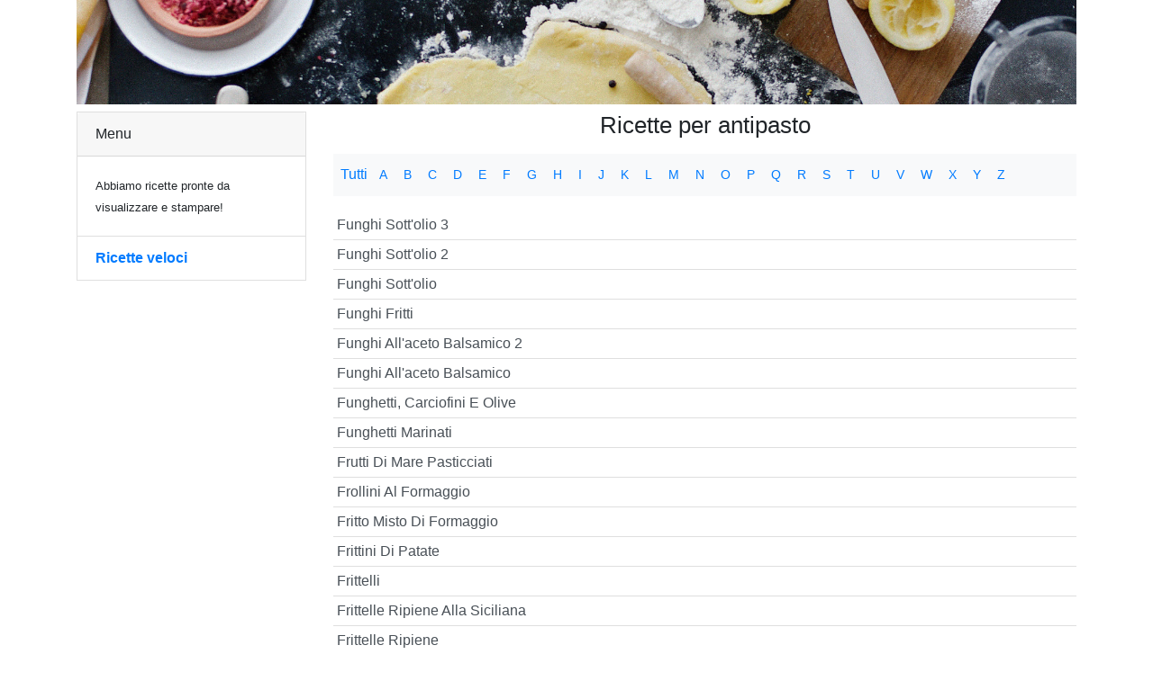

--- FILE ---
content_type: text/html
request_url: https://ricette.goup123.com/ricette/index-antipasto-f.html
body_size: 5791
content:

<!doctype html>
<html lang="it">

<head>
  <meta charset="utf-8">
  <meta name="viewport" content="width=device-width, initial-scale=1, shrink-to-fit=no">
  <title>Ricettando - ricette per  antipasto</title>
  <meta name="description" content="Tante ricette per  antipasto ingredienti">
  <meta name="robots" CONTENT="index,follow">
  <link rel="stylesheet" href="/assets/css/bootstrap.min.css">
  <link rel="stylesheet" href="/assets/css/all.css">
  <link rel="stylesheet" href="/assets/css/ricette.css">
</head>

<body>
  <div class="container">
    <div class="row">
      <div class="col text-center">
        <img src="/images/intro-ricette-ingredienti-cucina.jpg" alt="Ricetta veloce, le migliori ricette italiane" class="img-fluid mb-2">
      </div>
    </div>
    <div class="row">
      <div class="col-12 col-md-3">
        <div class="card">
					<div class="card-header">Menu</div>
					<div class="card-body">						
						<small>Abbiamo ricette pronte da visualizzare e stampare!</small>
					</div>
					<ul class="list-group list-group-flush">
						<li class="list-group-item"><a href="https://ricette.goup123.com/" title="ricette veloci"><strong>Ricette veloci</strong></a></li>
					</ul>
				</div>
      </div>
      <div class="col-12 col-md-9">
        <h1 class="text-center">Ricette per antipasto</h1>
        <p class="my-3 p-2 bg-light">
          <a href="https://ricette.goup123.com/ricette/index-antipasto.html">Tutti</a>
          <a class="btn btn-link btn-sm" href="https://ricette.goup123.com/ricette/index-antipasto-a.html">A</a><a class="btn btn-link btn-sm" href="https://ricette.goup123.com/ricette/index-antipasto-b.html">B</a><a class="btn btn-link btn-sm" href="https://ricette.goup123.com/ricette/index-antipasto-c.html">C</a><a class="btn btn-link btn-sm" href="https://ricette.goup123.com/ricette/index-antipasto-d.html">D</a><a class="btn btn-link btn-sm" href="https://ricette.goup123.com/ricette/index-antipasto-e.html">E</a><a class="btn btn-link btn-sm" href="https://ricette.goup123.com/ricette/index-antipasto-f.html">F</a><a class="btn btn-link btn-sm" href="https://ricette.goup123.com/ricette/index-antipasto-g.html">G</a><a class="btn btn-link btn-sm" href="https://ricette.goup123.com/ricette/index-antipasto-h.html">H</a><a class="btn btn-link btn-sm" href="https://ricette.goup123.com/ricette/index-antipasto-i.html">I</a><a class="btn btn-link btn-sm" href="https://ricette.goup123.com/ricette/index-antipasto-j.html">J</a><a class="btn btn-link btn-sm" href="https://ricette.goup123.com/ricette/index-antipasto-k.html">K</a><a class="btn btn-link btn-sm" href="https://ricette.goup123.com/ricette/index-antipasto-l.html">L</a><a class="btn btn-link btn-sm" href="https://ricette.goup123.com/ricette/index-antipasto-m.html">M</a><a class="btn btn-link btn-sm" href="https://ricette.goup123.com/ricette/index-antipasto-n.html">N</a><a class="btn btn-link btn-sm" href="https://ricette.goup123.com/ricette/index-antipasto-o.html">O</a><a class="btn btn-link btn-sm" href="https://ricette.goup123.com/ricette/index-antipasto-p.html">P</a><a class="btn btn-link btn-sm" href="https://ricette.goup123.com/ricette/index-antipasto-q.html">Q</a><a class="btn btn-link btn-sm" href="https://ricette.goup123.com/ricette/index-antipasto-r.html">R</a><a class="btn btn-link btn-sm" href="https://ricette.goup123.com/ricette/index-antipasto-s.html">S</a><a class="btn btn-link btn-sm" href="https://ricette.goup123.com/ricette/index-antipasto-t.html">T</a><a class="btn btn-link btn-sm" href="https://ricette.goup123.com/ricette/index-antipasto-u.html">U</a><a class="btn btn-link btn-sm" href="https://ricette.goup123.com/ricette/index-antipasto-v.html">V</a><a class="btn btn-link btn-sm" href="https://ricette.goup123.com/ricette/index-antipasto-w.html">W</a><a class="btn btn-link btn-sm" href="https://ricette.goup123.com/ricette/index-antipasto-x.html">X</a><a class="btn btn-link btn-sm" href="https://ricette.goup123.com/ricette/index-antipasto-y.html">Y</a><a class="btn btn-link btn-sm" href="https://ricette.goup123.com/ricette/index-antipasto-z.html">Z</a>
        </p>        
        <div class="list-group list-group-flush">
        <a class="list-group-item list-group-item-action p-1" href="/ricette/Funghi+Sott%27olio+3-9499.html" title="Funghi Sott'olio 3&nbsp;Antipasto">Funghi Sott'olio 3</a>
          <a class="list-group-item list-group-item-action p-1" href="/ricette/Funghi+Sott%27olio+2-9498.html" title="Funghi Sott'olio 2&nbsp;Antipasto">Funghi Sott'olio 2</a>
          <a class="list-group-item list-group-item-action p-1" href="/ricette/Funghi+Sott%27olio-9497.html" title="Funghi Sott'olio&nbsp;Antipasto">Funghi Sott'olio</a>
          <a class="list-group-item list-group-item-action p-1" href="/ricette/Funghi+Fritti-9467.html" title="Funghi Fritti&nbsp;Antipasto">Funghi Fritti</a>
          <a class="list-group-item list-group-item-action p-1" href="/ricette/Funghi+All%27aceto+Balsamico+2-9440.html" title="Funghi All'aceto Balsamico 2&nbsp;Antipasto">Funghi All'aceto Balsamico 2</a>
          <a class="list-group-item list-group-item-action p-1" href="/ricette/Funghi+All%27aceto+Balsamico-9439.html" title="Funghi All'aceto Balsamico&nbsp;Antipasto">Funghi All'aceto Balsamico</a>
          <a class="list-group-item list-group-item-action p-1" href="/ricette/Funghetti%2C+Carciofini+E+Olive-9431.html" title="Funghetti, Carciofini E Olive&nbsp;Antipasto">Funghetti, Carciofini E Olive</a>
          <a class="list-group-item list-group-item-action p-1" href="/ricette/Funghetti+Marinati-9429.html" title="Funghetti Marinati&nbsp;Antipasto">Funghetti Marinati</a>
          <a class="list-group-item list-group-item-action p-1" href="/ricette/Frutti+Di+Mare+Pasticciati-9412.html" title="Frutti Di Mare Pasticciati&nbsp;Antipasto">Frutti Di Mare Pasticciati</a>
          <a class="list-group-item list-group-item-action p-1" href="/ricette/Frollini+Al+Formaggio-9333.html" title="Frollini Al Formaggio&nbsp;Antipasto">Frollini Al Formaggio</a>
          <a class="list-group-item list-group-item-action p-1" href="/ricette/Fritto+Misto+Di+Formaggio-9315.html" title="Fritto Misto Di Formaggio&nbsp;Antipasto">Fritto Misto Di Formaggio</a>
          <a class="list-group-item list-group-item-action p-1" href="/ricette/Frittini+Di+Patate-9298.html" title="Frittini Di Patate&nbsp;Antipasto">Frittini Di Patate</a>
          <a class="list-group-item list-group-item-action p-1" href="/ricette/Frittelli-9292.html" title="Frittelli&nbsp;Antipasto">Frittelli</a>
          <a class="list-group-item list-group-item-action p-1" href="/ricette/Frittelle+Ripiene+Alla+Siciliana-9287.html" title="Frittelle Ripiene Alla Siciliana&nbsp;Antipasto">Frittelle Ripiene Alla Siciliana</a>
          <a class="list-group-item list-group-item-action p-1" href="/ricette/Frittelle+Ripiene-9286.html" title="Frittelle Ripiene&nbsp;Antipasto">Frittelle Ripiene</a>
          <a class="list-group-item list-group-item-action p-1" href="/ricette/Frittelle+Lucane-9284.html" title="Frittelle Lucane&nbsp;Antipasto">Frittelle Lucane</a>
          <a class="list-group-item list-group-item-action p-1" href="/ricette/Frittelle+Liguri+Ai+Ceci-9283.html" title="Frittelle Liguri Ai Ceci&nbsp;Antipasto">Frittelle Liguri Ai Ceci</a>
          <a class="list-group-item list-group-item-action p-1" href="/ricette/Frittelle+In+Topinambur+Con+Fonduta+E+Tartufi-9282.html" title="Frittelle In Topinambur Con Fonduta E Tartufi&nbsp;Antipasto">Frittelle In Topinambur Con Fonduta E Tartufi</a>
          <a class="list-group-item list-group-item-action p-1" href="/ricette/Frittelle+Di+Zucchine+2-9273.html" title="Frittelle Di Zucchine 2&nbsp;Antipasto">Frittelle Di Zucchine 2</a>
          <a class="list-group-item list-group-item-action p-1" href="/ricette/Frittelle+Di+Zucca-9268.html" title="Frittelle Di Zucca&nbsp;Antipasto">Frittelle Di Zucca</a>
          <a class="list-group-item list-group-item-action p-1" href="/ricette/Frittelle+Di+Zafferano-9267.html" title="Frittelle Di Zafferano&nbsp;Antipasto">Frittelle Di Zafferano</a>
          <a class="list-group-item list-group-item-action p-1" href="/ricette/Frittelle+Di+Riso+Alla+Pavese-9263.html" title="Frittelle Di Riso Alla Pavese&nbsp;Antipasto">Frittelle Di Riso Alla Pavese</a>
          <a class="list-group-item list-group-item-action p-1" href="/ricette/Frittelle+Di+Ricotta+2-9249.html" title="Frittelle Di Ricotta 2&nbsp;Antipasto">Frittelle Di Ricotta 2</a>
          <a class="list-group-item list-group-item-action p-1" href="/ricette/Frittelle+Di+Polenta-9246.html" title="Frittelle Di Polenta&nbsp;Antipasto">Frittelle Di Polenta</a>
          <a class="list-group-item list-group-item-action p-1" href="/ricette/Frittelle+Di+Pancotto-9235.html" title="Frittelle Di Pancotto&nbsp;Antipasto">Frittelle Di Pancotto</a>
          <a class="list-group-item list-group-item-action p-1" href="/ricette/Frittelle+Di+Lattuga-9210.html" title="Frittelle Di Lattuga&nbsp;Antipasto">Frittelle Di Lattuga</a>
          <a class="list-group-item list-group-item-action p-1" href="/ricette/Frittelle+Di+Gianchetti-9208.html" title="Frittelle Di Gianchetti&nbsp;Antipasto">Frittelle Di Gianchetti</a>
          <a class="list-group-item list-group-item-action p-1" href="/ricette/Frittelle+Di+Formaggio+2-9199.html" title="Frittelle Di Formaggio 2&nbsp;Antipasto">Frittelle Di Formaggio 2</a>
          <a class="list-group-item list-group-item-action p-1" href="/ricette/Frittelle+Di+Fiori+E+Zucchine-9197.html" title="Frittelle Di Fiori E Zucchine&nbsp;Antipasto">Frittelle Di Fiori E Zucchine</a>
          <a class="list-group-item list-group-item-action p-1" href="/ricette/Frittelle+Di+Fiori+Di+Sambuco-9196.html" title="Frittelle Di Fiori Di Sambuco&nbsp;Antipasto">Frittelle Di Fiori Di Sambuco</a>
          <a class="list-group-item list-group-item-action p-1" href="/ricette/Frittelle+Di+Fiori+D%27acacia-9194.html" title="Frittelle Di Fiori D'acacia&nbsp;Antipasto">Frittelle Di Fiori D'acacia</a>
          <a class="list-group-item list-group-item-action p-1" href="/ricette/Frittelle+Di+Emmenthal-9192.html" title="Frittelle Di Emmenthal&nbsp;Antipasto">Frittelle Di Emmenthal</a>
          <a class="list-group-item list-group-item-action p-1" href="/ricette/Frittelle+Di+Borraggine-9183.html" title="Frittelle Di Borraggine&nbsp;Antipasto">Frittelle Di Borraggine</a>
          <a class="list-group-item list-group-item-action p-1" href="/ricette/Frittelle+Di+Bietola-9182.html" title="Frittelle Di Bietola&nbsp;Antipasto">Frittelle Di Bietola</a>
          <a class="list-group-item list-group-item-action p-1" href="/ricette/Frittelle+Di+Arance+2-9178.html" title="Frittelle Di Arance 2&nbsp;Antipasto">Frittelle Di Arance 2</a>
          <a class="list-group-item list-group-item-action p-1" href="/ricette/Frittelle+Delle+Langhe-9174.html" title="Frittelle Delle Langhe&nbsp;Antipasto">Frittelle Delle Langhe</a>
          <a class="list-group-item list-group-item-action p-1" href="/ricette/Frittelle+Della+Nonna-9173.html" title="Frittelle Della Nonna&nbsp;Antipasto">Frittelle Della Nonna</a>
          <a class="list-group-item list-group-item-action p-1" href="/ricette/Frittelle+Del+Sole-9172.html" title="Frittelle Del Sole&nbsp;Antipasto">Frittelle Del Sole</a>
          <a class="list-group-item list-group-item-action p-1" href="/ricette/Frittelle+Alla+Cannella-9163.html" title="Frittelle Alla Cannella&nbsp;Antipasto">Frittelle Alla Cannella</a>
          <a class="list-group-item list-group-item-action p-1" href="/ricette/Frittelle+Al+Camembert-9158.html" title="Frittelle Al Camembert&nbsp;Antipasto">Frittelle Al Camembert</a>
          <a class="list-group-item list-group-item-action p-1" href="/ricette/Frittelle+Al+Bacon-9157.html" title="Frittelle Al Bacon&nbsp;Antipasto">Frittelle Al Bacon</a>
          <a class="list-group-item list-group-item-action p-1" href="/ricette/Frittella+Polacca-9154.html" title="Frittella Polacca&nbsp;Antipasto">Frittella Polacca</a>
          <a class="list-group-item list-group-item-action p-1" href="/ricette/Frittata+Dolce-9115.html" title="Frittata Dolce&nbsp;Antipasto">Frittata Dolce</a>
          <a class="list-group-item list-group-item-action p-1" href="/ricette/Frittata+Al+Tartufo+Nero-9028.html" title="Frittata Al Tartufo Nero&nbsp;Antipasto">Frittata Al Tartufo Nero</a>
          <a class="list-group-item list-group-item-action p-1" href="/ricette/Friselle+Pomodoro+E+Origano-9012.html" title="Friselle Pomodoro E Origano&nbsp;Antipasto">Friselle Pomodoro E Origano</a>
          <a class="list-group-item list-group-item-action p-1" href="/ricette/Friselle-9011.html" title="Friselle&nbsp;Antipasto">Friselle</a>
          <a class="list-group-item list-group-item-action p-1" href="/ricette/Frisedde-9010.html" title="Frisedde&nbsp;Antipasto">Frisedde</a>
          <a class="list-group-item list-group-item-action p-1" href="/ricette/Frisa+Cunzata-9009.html" title="Frisa Cunzata&nbsp;Antipasto">Frisa Cunzata</a>
          <a class="list-group-item list-group-item-action p-1" href="/ricette/Frico+Carnico-9001.html" title="Frico Carnico&nbsp;Antipasto">Frico Carnico</a>
          <a class="list-group-item list-group-item-action p-1" href="/ricette/Fricieu-9000.html" title="Fricieu&nbsp;Antipasto">Fricieu</a>
          <a class="list-group-item list-group-item-action p-1" href="/ricette/Fricassea+Di+Mare-8995.html" title="Fricassea Di Mare&nbsp;Antipasto">Fricassea Di Mare</a>
          <a class="list-group-item list-group-item-action p-1" href="/ricette/Freselle+Calabresi+Con+Il+Pomodoro-8988.html" title="Freselle Calabresi Con Il Pomodoro&nbsp;Antipasto">Freselle Calabresi Con Il Pomodoro</a>
          <a class="list-group-item list-group-item-action p-1" href="/ricette/Fresa+Abbrustolita-8986.html" title="Fresa Abbrustolita&nbsp;Antipasto">Fresa Abbrustolita</a>
          <a class="list-group-item list-group-item-action p-1" href="/ricette/French+Toast-8985.html" title="French Toast&nbsp;Antipasto">French Toast</a>
          <a class="list-group-item list-group-item-action p-1" href="/ricette/Formaggio+Fritto+Con+Bastoncelli-8883.html" title="Formaggio Fritto Con Bastoncelli&nbsp;Antipasto">Formaggio Fritto Con Bastoncelli</a>
          <a class="list-group-item list-group-item-action p-1" href="/ricette/Formaggio+Fritto+4-8882.html" title="Formaggio Fritto 4&nbsp;Antipasto">Formaggio Fritto 4</a>
          <a class="list-group-item list-group-item-action p-1" href="/ricette/Formaggio+Fritto+2-8880.html" title="Formaggio Fritto 2&nbsp;Antipasto">Formaggio Fritto 2</a>
          <a class="list-group-item list-group-item-action p-1" href="/ricette/Formaggio+Fritto-8879.html" title="Formaggio Fritto&nbsp;Antipasto">Formaggio Fritto</a>
          <a class="list-group-item list-group-item-action p-1" href="/ricette/Formaggio+Alle+Noci-8874.html" title="Formaggio Alle Noci&nbsp;Antipasto">Formaggio Alle Noci</a>
          <a class="list-group-item list-group-item-action p-1" href="/ricette/Formaggio+All%27arancia-8872.html" title="Formaggio All'arancia&nbsp;Antipasto">Formaggio All'arancia</a>
          <a class="list-group-item list-group-item-action p-1" href="/ricette/Formaggio+Al+Limone-8870.html" title="Formaggio Al Limone&nbsp;Antipasto">Formaggio Al Limone</a>
          <a class="list-group-item list-group-item-action p-1" href="/ricette/Formaggio+Ai+Fiori+Di+Glicine-8869.html" title="Formaggio Ai Fiori Di Glicine&nbsp;Antipasto">Formaggio Ai Fiori Di Glicine</a>
          <a class="list-group-item list-group-item-action p-1" href="/ricette/Fonduta+Valdostana+2-8863.html" title="Fonduta Valdostana 2&nbsp;Antipasto">Fonduta Valdostana 2</a>
          <a class="list-group-item list-group-item-action p-1" href="/ricette/Fonduta+Valdostana-8862.html" title="Fonduta Valdostana&nbsp;Antipasto">Fonduta Valdostana</a>
          <a class="list-group-item list-group-item-action p-1" href="/ricette/Fonduta+Ranieri-8861.html" title="Fonduta Ranieri&nbsp;Antipasto">Fonduta Ranieri</a>
          <a class="list-group-item list-group-item-action p-1" href="/ricette/Fonduta+Piemontese+Con+Il+Bimby-8860.html" title="Fonduta Piemontese Con Il Bimby&nbsp;Antipasto">Fonduta Piemontese Con Il Bimby</a>
          <a class="list-group-item list-group-item-action p-1" href="/ricette/Fonduta+Piemontese-8859.html" title="Fonduta Piemontese&nbsp;Antipasto">Fonduta Piemontese</a>
          <a class="list-group-item list-group-item-action p-1" href="/ricette/Fonduta+Con+Tartufo+Bianco+D%27alba-8855.html" title="Fonduta Con Tartufo Bianco D'alba&nbsp;Antipasto">Fonduta Con Tartufo Bianco D'alba</a>
          <a class="list-group-item list-group-item-action p-1" href="/ricette/Fonduta+Alla+Valdostana-8853.html" title="Fonduta Alla Valdostana&nbsp;Antipasto">Fonduta Alla Valdostana</a>
          <a class="list-group-item list-group-item-action p-1" href="/ricette/Fonduta+Alla+Savoiarda+2-8852.html" title="Fonduta Alla Savoiarda 2&nbsp;Antipasto">Fonduta Alla Savoiarda 2</a>
          <a class="list-group-item list-group-item-action p-1" href="/ricette/Fonduta+Alla+Savoiarda-8851.html" title="Fonduta Alla Savoiarda&nbsp;Antipasto">Fonduta Alla Savoiarda</a>
          <a class="list-group-item list-group-item-action p-1" href="/ricette/Fonduta+4-8850.html" title="Fonduta 4&nbsp;Antipasto">Fonduta 4</a>
          <a class="list-group-item list-group-item-action p-1" href="/ricette/Fonduta+3-8849.html" title="Fonduta 3&nbsp;Antipasto">Fonduta 3</a>
          <a class="list-group-item list-group-item-action p-1" href="/ricette/Fonduta+2-8848.html" title="Fonduta 2&nbsp;Antipasto">Fonduta 2</a>
          <a class="list-group-item list-group-item-action p-1" href="/ricette/Fonduta-8847.html" title="Fonduta&nbsp;Antipasto">Fonduta</a>
          <a class="list-group-item list-group-item-action p-1" href="/ricette/Fondua-8844.html" title="Fondua&nbsp;Antipasto">Fondua</a>
          <a class="list-group-item list-group-item-action p-1" href="/ricette/Fondi+Di+Carciofi+Alla+Veneta-8826.html" title="Fondi Di Carciofi Alla Veneta&nbsp;Antipasto">Fondi Di Carciofi Alla Veneta</a>
          <a class="list-group-item list-group-item-action p-1" href="/ricette/Focaccine+Integrali-8816.html" title="Focaccine Integrali&nbsp;Antipasto">Focaccine Integrali</a>
          <a class="list-group-item list-group-item-action p-1" href="/ricette/Focaccine+Fritte-8815.html" title="Focaccine Fritte&nbsp;Antipasto">Focaccine Fritte</a>
          <a class="list-group-item list-group-item-action p-1" href="/ricette/Focaccine+E+Fichi-8814.html" title="Focaccine E Fichi&nbsp;Antipasto">Focaccine E Fichi</a>
          <a class="list-group-item list-group-item-action p-1" href="/ricette/Focaccine+Di+Ricotta-8812.html" title="Focaccine Di Ricotta&nbsp;Antipasto">Focaccine Di Ricotta</a>
          <a class="list-group-item list-group-item-action p-1" href="/ricette/Focaccine+Di+Patate-8811.html" title="Focaccine Di Patate&nbsp;Antipasto">Focaccine Di Patate</a>
          <a class="list-group-item list-group-item-action p-1" href="/ricette/Focaccine+Alla+Provola-8808.html" title="Focaccine Alla Provola&nbsp;Antipasto">Focaccine Alla Provola</a>
          <a class="list-group-item list-group-item-action p-1" href="/ricette/Focaccine+All%27acciuga-8807.html" title="Focaccine All'acciuga&nbsp;Antipasto">Focaccine All'acciuga</a>
          <a class="list-group-item list-group-item-action p-1" href="/ricette/Focaccina+Di+Fiori+Di+Zucchine-8806.html" title="Focaccina Di Fiori Di Zucchine&nbsp;Antipasto">Focaccina Di Fiori Di Zucchine</a>
          <a class="list-group-item list-group-item-action p-1" href="/ricette/Focaccia+Pisana+Ai+Ceci-8805.html" title="Focaccia Pisana Ai Ceci&nbsp;Antipasto">Focaccia Pisana Ai Ceci</a>
          <a class="list-group-item list-group-item-action p-1" href="/ricette/Focaccia+Di+Recco+3-8804.html" title="Focaccia Di Recco 3&nbsp;Antipasto">Focaccia Di Recco 3</a>
          <a class="list-group-item list-group-item-action p-1" href="/ricette/Focaccia+Di+Recco+2-8803.html" title="Focaccia Di Recco 2&nbsp;Antipasto">Focaccia Di Recco 2</a>
          <a class="list-group-item list-group-item-action p-1" href="/ricette/Focaccia+Di+Recco-8802.html" title="Focaccia Di Recco&nbsp;Antipasto">Focaccia Di Recco</a>
          <a class="list-group-item list-group-item-action p-1" href="/ricette/Focaccia+Di+Patate+5-8801.html" title="Focaccia Di Patate 5&nbsp;Antipasto">Focaccia Di Patate 5</a>
          <a class="list-group-item list-group-item-action p-1" href="/ricette/Focaccia+Di+Patate+4-8800.html" title="Focaccia Di Patate 4&nbsp;Antipasto">Focaccia Di Patate 4</a>
          <a class="list-group-item list-group-item-action p-1" href="/ricette/Focaccia+Di+Patate+3-8799.html" title="Focaccia Di Patate 3&nbsp;Antipasto">Focaccia Di Patate 3</a>
          <a class="list-group-item list-group-item-action p-1" href="/ricette/Focaccia+Di+Patate+2-8798.html" title="Focaccia Di Patate 2&nbsp;Antipasto">Focaccia Di Patate 2</a>
          <a class="list-group-item list-group-item-action p-1" href="/ricette/Focaccia+Di+Patate-8797.html" title="Focaccia Di Patate&nbsp;Antipasto">Focaccia Di Patate</a>
          <a class="list-group-item list-group-item-action p-1" href="/ricette/Focaccia+Di+Maiale-8795.html" title="Focaccia Di Maiale&nbsp;Antipasto">Focaccia Di Maiale</a>
          <a class="list-group-item list-group-item-action p-1" href="/ricette/Focaccia+Di+Lenticchie+E+Gamberi-8794.html" title="Focaccia Di Lenticchie E Gamberi&nbsp;Antipasto">Focaccia Di Lenticchie E Gamberi</a>
          <a class="list-group-item list-group-item-action p-1" href="/ricette/Focaccia+Di+Gordona-8793.html" title="Focaccia Di Gordona&nbsp;Antipasto">Focaccia Di Gordona</a>
          <a class="list-group-item list-group-item-action p-1" href="/ricette/Focaccia+Di+Farina+Integrale+Abbrustolita-8792.html" title="Focaccia Di Farina Integrale Abbrustolita&nbsp;Antipasto">Focaccia Di Farina Integrale Abbrustolita</a>
          <a class="list-group-item list-group-item-action p-1" href="/ricette/Focaccia+Del+Sabato-8790.html" title="Focaccia Del Sabato&nbsp;Antipasto">Focaccia Del Sabato</a>
          <a class="list-group-item list-group-item-action p-1" href="/ricette/Focaccia+Con+Ricotta+E+Prosciutto-8789.html" title="Focaccia Con Ricotta E Prosciutto&nbsp;Antipasto">Focaccia Con Ricotta E Prosciutto</a>
          <a class="list-group-item list-group-item-action p-1" href="/ricette/Focaccia+Con+Le+Patate-8788.html" title="Focaccia Con Le Patate&nbsp;Antipasto">Focaccia Con Le Patate</a>
          <a class="list-group-item list-group-item-action p-1" href="/ricette/Focaccia+Con+Le+Cipolle-8786.html" title="Focaccia Con Le Cipolle&nbsp;Antipasto">Focaccia Con Le Cipolle</a>
          <a class="list-group-item list-group-item-action p-1" href="/ricette/Focaccia+Con+Le+Acciughe-8785.html" title="Focaccia Con Le Acciughe&nbsp;Antipasto">Focaccia Con Le Acciughe</a>
          <a class="list-group-item list-group-item-action p-1" href="/ricette/Focaccia+Con+Fegatini+Di+Pollo-8784.html" title="Focaccia Con Fegatini Di Pollo&nbsp;Antipasto">Focaccia Con Fegatini Di Pollo</a>
          <a class="list-group-item list-group-item-action p-1" href="/ricette/Focaccia+Col+Formaggio%2C+Rucola+E+Pomodori-8782.html" title="Focaccia Col Formaggio, Rucola E Pomodori&nbsp;Antipasto">Focaccia Col Formaggio, Rucola E Pomodori</a>
          <a class="list-group-item list-group-item-action p-1" href="/ricette/Focaccia+Belga+Allo+Speck-8781.html" title="Focaccia Belga Allo Speck&nbsp;Antipasto">Focaccia Belga Allo Speck</a>
          <a class="list-group-item list-group-item-action p-1" href="/ricette/Focaccia+Aromatica-8780.html" title="Focaccia Aromatica&nbsp;Antipasto">Focaccia Aromatica</a>
          <a class="list-group-item list-group-item-action p-1" href="/ricette/Focaccia+Alle+Zucchine+2-8779.html" title="Focaccia Alle Zucchine 2&nbsp;Antipasto">Focaccia Alle Zucchine 2</a>
          <a class="list-group-item list-group-item-action p-1" href="/ricette/Focaccia+Alle+Zucchine-8778.html" title="Focaccia Alle Zucchine&nbsp;Antipasto">Focaccia Alle Zucchine</a>
          <a class="list-group-item list-group-item-action p-1" href="/ricette/Focaccia+Alle+Patate-8777.html" title="Focaccia Alle Patate&nbsp;Antipasto">Focaccia Alle Patate</a>
          <a class="list-group-item list-group-item-action p-1" href="/ricette/Focaccia+Alle+Cipolle-8776.html" title="Focaccia Alle Cipolle&nbsp;Antipasto">Focaccia Alle Cipolle</a>
          <a class="list-group-item list-group-item-action p-1" href="/ricette/Focaccia+Alla+Salsiccia-8775.html" title="Focaccia Alla Salsiccia&nbsp;Antipasto">Focaccia Alla Salsiccia</a>
          <a class="list-group-item list-group-item-action p-1" href="/ricette/Focaccia+Alla+Fontina-8774.html" title="Focaccia Alla Fontina&nbsp;Antipasto">Focaccia Alla Fontina</a>
          <a class="list-group-item list-group-item-action p-1" href="/ricette/Focaccia+Alla+Cipolla-8773.html" title="Focaccia Alla Cipolla&nbsp;Antipasto">Focaccia Alla Cipolla</a>
          <a class="list-group-item list-group-item-action p-1" href="/ricette/Focaccia+All%27olio-8772.html" title="Focaccia All'olio&nbsp;Antipasto">Focaccia All'olio</a>
          <a class="list-group-item list-group-item-action p-1" href="/ricette/Focaccia+Al+Rosmarino-8771.html" title="Focaccia Al Rosmarino&nbsp;Antipasto">Focaccia Al Rosmarino</a>
          <a class="list-group-item list-group-item-action p-1" href="/ricette/Focaccia+Al+Formaggio+Bianco-8770.html" title="Focaccia Al Formaggio Bianco&nbsp;Antipasto">Focaccia Al Formaggio Bianco</a>
          <a class="list-group-item list-group-item-action p-1" href="/ricette/Focaccia+Al+Formaggio-8769.html" title="Focaccia Al Formaggio&nbsp;Antipasto">Focaccia Al Formaggio</a>
          <a class="list-group-item list-group-item-action p-1" href="/ricette/Focaccia+Ai+Semi+Di+Papavero-8767.html" title="Focaccia Ai Semi Di Papavero&nbsp;Antipasto">Focaccia Ai Semi Di Papavero</a>
          <a class="list-group-item list-group-item-action p-1" href="/ricette/Focaccia+Ai+Pomodori-8766.html" title="Focaccia Ai Pomodori&nbsp;Antipasto">Focaccia Ai Pomodori</a>
          <a class="list-group-item list-group-item-action p-1" href="/ricette/Focaccia+2-8765.html" title="Focaccia 2&nbsp;Antipasto">Focaccia 2</a>
          <a class="list-group-item list-group-item-action p-1" href="/ricette/Focaccia-8764.html" title="Focaccia&nbsp;Antipasto">Focaccia</a>
          <a class="list-group-item list-group-item-action p-1" href="/ricette/Flan+Mignon+Di+Germogli+Di+Erba+Cipollina-8737.html" title="Flan Mignon Di Germogli Di Erba Cipollina&nbsp;Antipasto">Flan Mignon Di Germogli Di Erba Cipollina</a>
          <a class="list-group-item list-group-item-action p-1" href="/ricette/Flan+Freddo+Di+Peperoni+Rossi-8736.html" title="Flan Freddo Di Peperoni Rossi&nbsp;Antipasto">Flan Freddo Di Peperoni Rossi</a>
          <a class="list-group-item list-group-item-action p-1" href="/ricette/Flan+Al+Cardamomo-8711.html" title="Flan Al Cardamomo&nbsp;Antipasto">Flan Al Cardamomo</a>
          <a class="list-group-item list-group-item-action p-1" href="/ricette/Fiori+Di+Zucca+Ripieni+Con+Scampi-8690.html" title="Fiori Di Zucca Ripieni Con Scampi&nbsp;Antipasto">Fiori Di Zucca Ripieni Con Scampi</a>
          <a class="list-group-item list-group-item-action p-1" href="/ricette/Fiori+Di+Zucca+Ripieni-8684.html" title="Fiori Di Zucca Ripieni&nbsp;Antipasto">Fiori Di Zucca Ripieni</a>
          <a class="list-group-item list-group-item-action p-1" href="/ricette/Fiori+Di+Zucca+Fritti+5-8683.html" title="Fiori Di Zucca Fritti 5&nbsp;Antipasto">Fiori Di Zucca Fritti 5</a>
          <a class="list-group-item list-group-item-action p-1" href="/ricette/Fiori+Di+Sfoglia+Con+Toma-8674.html" title="Fiori Di Sfoglia Con Toma&nbsp;Antipasto">Fiori Di Sfoglia Con Toma</a>
          <a class="list-group-item list-group-item-action p-1" href="/ricette/Fiore+Sardo-8669.html" title="Fiore Sardo&nbsp;Antipasto">Fiore Sardo</a>
          <a class="list-group-item list-group-item-action p-1" href="/ricette/Fiore+Di+Belga+All%27arancia-8666.html" title="Fiore Di Belga All'arancia&nbsp;Antipasto">Fiore Di Belga All'arancia</a>
          <a class="list-group-item list-group-item-action p-1" href="/ricette/Finocchi+Saporiti-8655.html" title="Finocchi Saporiti&nbsp;Antipasto">Finocchi Saporiti</a>
          <a class="list-group-item list-group-item-action p-1" href="/ricette/Finanziera+Alla+Piemontese-8594.html" title="Finanziera Alla Piemontese&nbsp;Antipasto">Finanziera Alla Piemontese</a>
          <a class="list-group-item list-group-item-action p-1" href="/ricette/Filoncino+Con+Frittata-8591.html" title="Filoncino Con Frittata&nbsp;Antipasto">Filoncino Con Frittata</a>
          <a class="list-group-item list-group-item-action p-1" href="/ricette/Filetti+Di+Trota+Affumicata+Con+Insalata+Verde-8493.html" title="Filetti Di Trota Affumicata Con Insalata Verde&nbsp;Antipasto">Filetti Di Trota Affumicata Con Insalata Verde</a>
          <a class="list-group-item list-group-item-action p-1" href="/ricette/Filetti+Di+Sogliola+Con+Peperoni-8479.html" title="Filetti Di Sogliola Con Peperoni&nbsp;Antipasto">Filetti Di Sogliola Con Peperoni</a>
          <a class="list-group-item list-group-item-action p-1" href="/ricette/Filetti+Di+Sgombro+Per+Antipasto-8469.html" title="Filetti Di Sgombro Per Antipasto&nbsp;Antipasto">Filetti Di Sgombro Per Antipasto</a>
          <a class="list-group-item list-group-item-action p-1" href="/ricette/Fiammiferi+Al+Formaggio-8376.html" title="Fiammiferi Al Formaggio&nbsp;Antipasto">Fiammiferi Al Formaggio</a>
          <a class="list-group-item list-group-item-action p-1" href="/ricette/Fettunta-8374.html" title="Fettunta&nbsp;Antipasto">Fettunta</a>
          <a class="list-group-item list-group-item-action p-1" href="/ricette/Fette+Di+Pane+Fritto+Alla+Bismarck-8283.html" title="Fette Di Pane Fritto Alla Bismarck&nbsp;Antipasto">Fette Di Pane Fritto Alla Bismarck</a>
          <a class="list-group-item list-group-item-action p-1" href="/ricette/Fette+All%27insalata+Di+Gamberetti-8277.html" title="Fette All'insalata Di Gamberetti&nbsp;Antipasto">Fette All'insalata Di Gamberetti</a>
          <a class="list-group-item list-group-item-action p-1" href="/ricette/Fazzoletti+Con+Asparagi-8192.html" title="Fazzoletti Con Asparagi&nbsp;Antipasto">Fazzoletti Con Asparagi</a>
          <a class="list-group-item list-group-item-action p-1" href="/ricette/Fazzoletti+Al+Melone-8191.html" title="Fazzoletti Al Melone&nbsp;Antipasto">Fazzoletti Al Melone</a>
          <a class="list-group-item list-group-item-action p-1" href="/ricette/Farinata+Nella+Crosta-8151.html" title="Farinata Nella Crosta&nbsp;Antipasto">Farinata Nella Crosta</a>
          <a class="list-group-item list-group-item-action p-1" href="/ricette/Farinata+Ligure-8150.html" title="Farinata Ligure&nbsp;Antipasto">Farinata Ligure</a>
          <a class="list-group-item list-group-item-action p-1" href="/ricette/Farinata+Di+Savona-8149.html" title="Farinata Di Savona&nbsp;Antipasto">Farinata Di Savona</a>
          <a class="list-group-item list-group-item-action p-1" href="/ricette/Farinata+Di+Grano-8148.html" title="Farinata Di Grano&nbsp;Antipasto">Farinata Di Grano</a>
          <a class="list-group-item list-group-item-action p-1" href="/ricette/Farinata+Di+Ceci-8146.html" title="Farinata Di Ceci&nbsp;Antipasto">Farinata Di Ceci</a>
          <a class="list-group-item list-group-item-action p-1" href="/ricette/Farinata+Bianca-8145.html" title="Farinata Bianca&nbsp;Antipasto">Farinata Bianca</a>
          <a class="list-group-item list-group-item-action p-1" href="/ricette/Farinata+Alle+Cipolle-8144.html" title="Farinata Alle Cipolle&nbsp;Antipasto">Farinata Alle Cipolle</a>
          <a class="list-group-item list-group-item-action p-1" href="/ricette/Farinata+9-8142.html" title="Farinata 9&nbsp;Antipasto">Farinata 9</a>
          <a class="list-group-item list-group-item-action p-1" href="/ricette/Farinata+8-8141.html" title="Farinata 8&nbsp;Antipasto">Farinata 8</a>
          <a class="list-group-item list-group-item-action p-1" href="/ricette/Farinata+7-8140.html" title="Farinata 7&nbsp;Antipasto">Farinata 7</a>
          <a class="list-group-item list-group-item-action p-1" href="/ricette/Farinata+6-8139.html" title="Farinata 6&nbsp;Antipasto">Farinata 6</a>
          <a class="list-group-item list-group-item-action p-1" href="/ricette/Farinata+5-8138.html" title="Farinata 5&nbsp;Antipasto">Farinata 5</a>
          <a class="list-group-item list-group-item-action p-1" href="/ricette/Farinata+3-8136.html" title="Farinata 3&nbsp;Antipasto">Farinata 3</a>
          <a class="list-group-item list-group-item-action p-1" href="/ricette/Farinata+2-8135.html" title="Farinata 2&nbsp;Antipasto">Farinata 2</a>
          <a class="list-group-item list-group-item-action p-1" href="/ricette/Farinata+10-8134.html" title="Farinata 10&nbsp;Antipasto">Farinata 10</a>
          <a class="list-group-item list-group-item-action p-1" href="/ricette/Farinata-8133.html" title="Farinata&nbsp;Antipasto">Farinata</a>
          <a class="list-group-item list-group-item-action p-1" href="/ricette/Farina+Abbrustolita-8132.html" title="Farina Abbrustolita&nbsp;Antipasto">Farina Abbrustolita</a>
          <a class="list-group-item list-group-item-action p-1" href="/ricette/Fantasia+Di+Tonno-8029.html" title="Fantasia Di Tonno&nbsp;Antipasto">Fantasia Di Tonno</a>
          <a class="list-group-item list-group-item-action p-1" href="/ricette/Fantasia+Di+Riso+E+Salmone-8028.html" title="Fantasia Di Riso E Salmone&nbsp;Antipasto">Fantasia Di Riso E Salmone</a>
          <a class="list-group-item list-group-item-action p-1" href="/ricette/Fainant+Inta+Crusca-8011.html" title="Fainant Inta Crusca&nbsp;Antipasto">Fainant Inta Crusca</a>
          <a class="list-group-item list-group-item-action p-1" href="/ricette/Fagottini+Ripieni+Con+Merluzzo+E+Asparagi-8010.html" title="Fagottini Ripieni Con Merluzzo E Asparagi&nbsp;Antipasto">Fagottini Ripieni Con Merluzzo E Asparagi</a>
          <a class="list-group-item list-group-item-action p-1" href="/ricette/Fagottini+Piccanti-8009.html" title="Fagottini Piccanti&nbsp;Antipasto">Fagottini Piccanti</a>
          <a class="list-group-item list-group-item-action p-1" href="/ricette/Fagottini+Di+Radicchio+Con+Fontina+All%27aceto+Balsamico-8001.html" title="Fagottini Di Radicchio Con Fontina All'aceto Balsamico&nbsp;Antipasto">Fagottini Di Radicchio Con Fontina All'aceto Balsamico</a>
          <a class="list-group-item list-group-item-action p-1" href="/ricette/Fagottini+Di+Radicchio-8000.html" title="Fagottini Di Radicchio&nbsp;Antipasto">Fagottini Di Radicchio</a>
          <a class="list-group-item list-group-item-action p-1" href="/ricette/Fagottini+Di+Pasta+Sfoglia+Ai+Wurstel-7997.html" title="Fagottini Di Pasta Sfoglia Ai Wurstel&nbsp;Antipasto">Fagottini Di Pasta Sfoglia Ai Wurstel</a>
          <a class="list-group-item list-group-item-action p-1" href="/ricette/Fagottini+Di+Mortadella-7995.html" title="Fagottini Di Mortadella&nbsp;Antipasto">Fagottini Di Mortadella</a>
          <a class="list-group-item list-group-item-action p-1" href="/ricette/Fagottini+Di+Formaggio-7984.html" title="Fagottini Di Formaggio&nbsp;Antipasto">Fagottini Di Formaggio</a>
          <a class="list-group-item list-group-item-action p-1" href="/ricette/Fagottini+Di+Foglie+Di+Vite-7983.html" title="Fagottini Di Foglie Di Vite&nbsp;Antipasto">Fagottini Di Foglie Di Vite</a>
          <a class="list-group-item list-group-item-action p-1" href="/ricette/Fagottini+Di+Crepes-7980.html" title="Fagottini Di Crepes&nbsp;Antipasto">Fagottini Di Crepes</a>
          <a class="list-group-item list-group-item-action p-1" href="/ricette/Fagottini+Di+Carciofi-7978.html" title="Fagottini Di Carciofi&nbsp;Antipasto">Fagottini Di Carciofi</a>
          <a class="list-group-item list-group-item-action p-1" href="/ricette/Fagottini+Di+Bresaola-7977.html" title="Fagottini Di Bresaola&nbsp;Antipasto">Fagottini Di Bresaola</a>
          <a class="list-group-item list-group-item-action p-1" href="/ricette/Fagottini+Croccanti+Di+Crespelle-7974.html" title="Fagottini Croccanti Di Crespelle&nbsp;Antipasto">Fagottini Croccanti Di Crespelle</a>
          <a class="list-group-item list-group-item-action p-1" href="/ricette/Fagottini+Alla+Napoletana-7970.html" title="Fagottini Alla Napoletana&nbsp;Antipasto">Fagottini Alla Napoletana</a>
          <a class="list-group-item list-group-item-action p-1" href="/ricette/Fagottini+Al+Formaggio-7968.html" title="Fagottini Al Formaggio&nbsp;Antipasto">Fagottini Al Formaggio</a>
          <a class="list-group-item list-group-item-action p-1" href="/ricette/Fagottini+Al+Bacon-7967.html" title="Fagottini Al Bacon&nbsp;Antipasto">Fagottini Al Bacon</a>
          <a class="list-group-item list-group-item-action p-1" href="/ricette/Fagiolini+Sgranati+Verdi+Con+Frutti+Di+Mare-7958.html" title="Fagiolini Sgranati Verdi Con Frutti Di Mare&nbsp;Antipasto">Fagiolini Sgranati Verdi Con Frutti Di Mare</a>
          <a class="list-group-item list-group-item-action p-1" href="/ricette/Fagioli+E+Caviale-7871.html" title="Fagioli E Caviale&nbsp;Antipasto">Fagioli E Caviale</a>
          
        </div>
      </div>
    </div>
  </div>
  <div class="container-fluid footer-123">
    <div class="row">
        <div class="col">
            Copyright 2007-2022 ricette.goup123.com - un sito veloce per ricette veloci
        </div>
    </div>
  </div>
</body>
</html>


--- FILE ---
content_type: text/css
request_url: https://ricette.goup123.com/assets/css/ricette.css
body_size: 285
content:
body {

}
h1 {
    font-size: 26px;
}
h2 {
    font-size: 22px;
}
h3 {
    font-size: 20px;
}
.card, .list-group {
    border-radius: 0 !important;
}

.footer-123 {
    background-color: #555;
    color: #EFEFEF;
    padding-top: 16px;
    padding-bottom: 16px;
    margin-top: 32px;
}